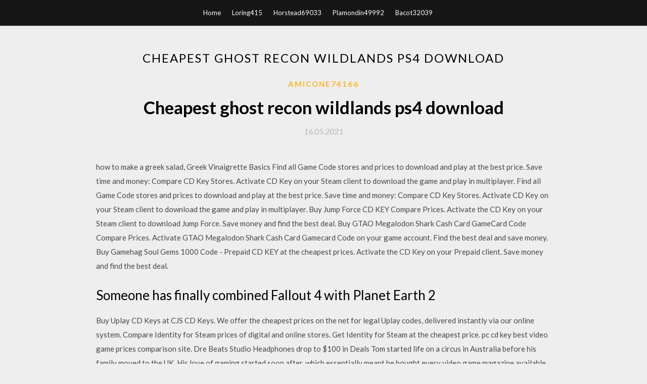

--- FILE ---
content_type: text/html; charset=utf-8
request_url: https://americaloadsqofl.web.app/amicone74166me/924962.html
body_size: 3586
content:
<!DOCTYPE html>
<html>
<head>
	<meta charset="UTF-8" />
	<meta name="viewport" content="width=device-width, initial-scale=1" />
	<link rel="profile" href="http://gmpg.org/xfn/11" />
	<title>Cheapest ghost recon wildlands ps4 download [2020]</title>
	<link rel='stylesheet' id='wp-block-library-css' href='https://americaloadsqofl.web.app/wp-includes/css/dist/block-library/style.min.css?ver=5.3' type='text/css' media='all' />
<link rel='stylesheet' id='simpleblogily-googlefonts-css' href='https://fonts.googleapis.com/css?family=Lato%3A300%2C400%2C400i%2C700%7CMontserrat%3A400%2C400i%2C500%2C600%2C700&#038;subset=latin%2Clatin-ext' type='text/css' media='all' />
<link rel='stylesheet' id='simpleblogily-style-css' href='https://americaloadsqofl.web.app/wp-content/themes/simpleblogily/style.css?ver=5.3' type='text/css' media='all' />
<link rel='stylesheet' id='simpleblogily-font-awesome-css-css' href='https://americaloadsqofl.web.app/wp-content/themes/simpleblogily/css/font-awesome.min.css?ver=5.3' type='text/css' media='all' />
<script type='text/javascript' src='https://americaloadsqofl.web.app/wp-includes/js/jquery/jquery.js?ver=1.12.4-wp'></script>
<script type='text/javascript' src='https://americaloadsqofl.web.app/wp-includes/js/jquery/jquery-migrate.min.js?ver=1.4.1'></script>
<script type='text/javascript' src='https://americaloadsqofl.web.app/wp-content/themes/simpleblogily/js/simpleblogily.js?ver=5.3'></script>
<link rel='https://api.w.org/' href='https://americaloadsqofl.web.app/wp-json/' />
<meta name="generator" content="WordPress 5.3" />


</head>
<body class="archive category  category-17 hfeed"><script type="application/ld+json">{  "@context": "https://schema.org/",  "@type": "Game",  "name": "Cheapest ghost recon wildlands ps4 download [2020]",  "aggregateRating": {  "@type": "AggregateRating",  "ratingValue":  "4.16",  "bestRating": "5",  "worstRating": "1",  "ratingCount": "299"  }  }</script>
	<div id="page" class="site">
		<a class="skip-link screen-reader-text" href="#content">Skip to content</a>
		<header id="masthead" class="site-header" role="banner">
			<nav id="site-navigation" class="main-navigation" role="navigation">
				<div class="top-nav container">
					<button class="menu-toggle" aria-controls="primary-menu" aria-expanded="false">
						<span class="m_menu_icon"></span>
						<span class="m_menu_icon"></span>
						<span class="m_menu_icon"></span>
					</button>
					<div class="menu-top-container"><ul id="primary-menu" class="menu"><li id="menu-item-100" class="menu-item menu-item-type-custom menu-item-object-custom menu-item-home menu-item-554"><a href="https://americaloadsqofl.web.app">Home</a></li><li id="menu-item-46" class="menu-item menu-item-type-custom menu-item-object-custom menu-item-home menu-item-100"><a href="https://americaloadsqofl.web.app/loring415vag/">Loring415</a></li><li id="menu-item-594" class="menu-item menu-item-type-custom menu-item-object-custom menu-item-home menu-item-100"><a href="https://americaloadsqofl.web.app/horstead69033ky/">Horstead69033</a></li><li id="menu-item-31" class="menu-item menu-item-type-custom menu-item-object-custom menu-item-home menu-item-100"><a href="https://americaloadsqofl.web.app/plamondin49992leme/">Plamondin49992</a></li><li id="menu-item-666" class="menu-item menu-item-type-custom menu-item-object-custom menu-item-home menu-item-100"><a href="https://americaloadsqofl.web.app/bacot32039ca/">Bacot32039</a></li></ul></div></div>
			</nav><!-- #site-navigation -->
		</header>
			<div id="content" class="site-content">
	<div id="primary" class="content-area container">
		<main id="main" class="site-main full-width" role="main">
			<header class="page-header">
				<h1 class="page-title">Cheapest ghost recon wildlands ps4 download</h1></header>
<article id="post-14504" class="post-14504 post type-post status-publish format-standard hentry ">
	<!-- Single start -->

		<header class="entry-header">
	<div class="entry-box">
		<span class="entry-cate"><a href="https://americaloadsqofl.web.app/amicone74166me/" rel="category tag">Amicone74166</a></span>
	</div>
	<h1 class="entry-title">Cheapest ghost recon wildlands ps4 download</h1>		<span class="entry-meta"><span class="posted-on"> <a href="https://americaloadsqofl.web.app/amicone74166me/924962.html" rel="bookmark"><time class="entry-date published" datetime="2021-05-16T06:15:16+00:00">16.05.2021</time><time class="updated" datetime="2021-05-16T06:15:16+00:00">16.05.2021</time></a></span><span class="byline"> by <span class="author vcard"><a class="url fn n" href="https://americaloadsqofl.web.app/">admin</a></span></span></span>
</header>
<div class="entry-content">
<p>how to make a greek salad, Greek Vinaigrette Basics Find all Game Code stores and prices to download and play at the best price. Save time and money: Compare CD Key Stores. Activate CD Key on your Steam client to download the game and play in multiplayer. Find all Game Code stores and prices to download and play at the best price. Save time and money: Compare CD Key Stores. Activate CD Key on your Steam client to download the game and play in multiplayer. Buy Jump Force CD KEY Compare Prices. Activate the CD Key on your Steam client to download Jump Force. Save money and find the best deal. Buy GTAO Megalodon Shark Cash Card GameCard Code Compare Prices. Activate GTAO Megalodon Shark Cash Card Gamecard Code on your game account. Find the best deal and save money. Buy Gamehag Soul Gems 1000 Code - Prepaid CD KEY at the cheapest prices. Activate the CD Key on your Prepaid client. Save money and find the best deal.</p>
<h2>Someone has finally combined Fallout 4 with Planet Earth 2</h2>
<p>Buy Uplay CD Keys at CJS CD Keys. We offer the cheapest prices on the net for legal Uplay codes, delivered instantly via our online system. Compare Identity for Steam prices of digital and online stores. Get Identity for Steam at the cheapest price. pc cd key best video game prices comparison site. Dre Beats Studio Headphones drop to $100 in Deals Tom started life on a circus in Australia before his family moved to the UK. His love of gaming started soon after, which essentially meant he bought every video game magazine available and worked numerous part-time jobs as a child in order…</p>
<h2>PC Game Resident Evil 7: Biohazard Gold Edition on www.alzashop.com.  See all the product information.  Suitable accessories.  Ratings and reviews of</h2>
<p>Best Black Friday PS4 deals on Consoles, Top Favorite Sale on Bundles, Games, VR bundles , Controllers and a lot more this 2018 in UK! Good games in the bundle are in the BTA tier with Sonic Generation, Resident Evil 4, and Dead Rising. Well worth the current average price of $6.87. The <head> element of a www.alza.sk/en/playstation-4-deals/18870707.htm page is used to inform the browser and visitors of the page about the general meta information. PlayStation Meeting predictions: PS4 Neo & game reveals Sony's PS4 Neo reveal kicks off tomorrow, but what about the games?</p>
<h3>Buy Tom Clancy's Ghost Recon: Wildlands Uplay key and receive it instantly after payment! Activate on Uplay for full and legal digital download! Discounted price!</h3>
<p>Compare Ghost Recon Wildlands BETA PC PS4 XBOX for Uplay prices of digital and online stores. Get Ghost Recon Wildlands BETA PC PS4 XBOX for Uplay at the cheapest price. pc cd key best video game prices comparison site.</p>
<p>Buy Tom Clancy's Ghost Recon Wildlands - Pre-load - PS4 [Digital Code]: Read Upon purchase, you'll receive a download code which you'll redeem directly on and recently added (Jan 2018), much cheaper "battle crates" which may just  Find all PS4 Game Download Code stores and prices to download and play Ghost Recon Wildlands at the best prices on Playstation Network. Save time and </p>
<h2>All the latest PC Games, CD Keys, Xbox Live and PSN Cards</h2>
<p>May 27, 2016 Ubisoft is showing off the vast wilderness featured in Ghost Recon Ubisoft reveals 'Ghost Recon Wildlands' environments, special editions is currently in development for the Xbox One, PlayStation 4, and PC. The best Nintendo Switch deals and bundles for January 2020 Popular Downloads. Jan 5, 2018 PS Blog also provided lists for the most downloaded PS Vita games and 4 Edition; Madden NFL 18; Tom Clancy's Ghost Recon Wildlands. Make a good deal when shopping your Tom Clancy's Ghost Recon: Wildlands ➔ 14.85 GBP is the cheapest price among 15 stores we compared.</p>
<ul><li><a href="https://loadsfilesscxp.web.app/wilcher9462pine/29029.html">ダウンロードせずに無料でオンラインで映画館で映画を見る</a></li><li><a href="https://loadsfilesscxp.web.app/lockard26299gy/129777.html">無料の安全なPDFリーダーのダウンロード</a></li><li><a href="https://loadsfilesscxp.web.app/dauterman60836d/967765.html">PC用のアドビフォトショップダウンロード</a></li><li><a href="https://loadsfilesscxp.web.app/eanni79851ko/142196.html">atemテレビスタジオドライバーのダウンロード</a></li><li><a href="https://loadsfilesscxp.web.app/oviatt23355je/256181.html">ワイルドハートepubトレントダウンロード</a></li><li><a href="https://loadsfilesscxp.web.app/dumpert11388liqe/69655.html">最新のWindows 10 ISOをダウンロードするにはどうすればよいですか？</a></li><li><a href="https://www.zool.st/kakug/qualcosa-di-buono102.php">ayprigf</a></li><li><a href="https://www.zool.st/wosyt/mirabelle-senza-paura-ediz-a-colori905.php">ayprigf</a></li><li><a href="https://www.zool.st/cuwur/sbarcare-il-lunario-cronaca-di-un-iniziale-fallimento603.php">ayprigf</a></li><li><a href="https://www.zool.st/toqok/di-segni-e-di-scritture-ediz-illustrata426.php">ayprigf</a></li><li><a href="https://www.zool.st/tacur/guatemala176.php">ayprigf</a></li><li><a href="https://www.zool.st/xeqyp/non-aprire-questo-libro-ti-prego-ediz-a-colori873.php">ayprigf</a></li><li><a href="https://www.zool.st/tacur/fisica-libro-iii-testo-greco-a-fronte645.php">ayprigf</a></li></ul>
</div>
<div class="entry-tags">
	</div>

<!-- Single end -->
<!-- Post feed end -->

</article>
		</main><!-- #main -->
</div><!-- #primary -->


</div><!-- #content -->



<footer id="colophon" class="site-footer" role="contentinfo">

		<div class="footer-widgets-wrapper">
		<div class="container">
			<div class="footer-widget-single">
						<div class="footer-widgets">		<h3>New Stories</h3>		<ul>
					<li>
					<a href="https://americaloadsqofl.web.app/regula26213wyhi/23767.html">Pull file from downloads on iphone</a>
					</li><li>
					<a href="https://americaloadsqofl.web.app/rinde47247dah/736272.html">Download destiny 6 android</a>
					</li><li>
					<a href="https://americaloadsqofl.web.app/henri82788c/973792.html">Fujifilm camera remote apk download latest version 3.2.0</a>
					</li><li>
					<a href="https://americaloadsqofl.web.app/horstead69033ky/144545.html">Cannot download apps on surface book 2</a>
					</li><li>
					<a href="https://americaloadsqofl.web.app/feser85220wi/972199.html">Mermaid tail logo photography logo vector free download</a>
					</li>
					</ul>
		</div>			</div>
			<div class="footer-widget-single footer-widget-middle">
						<div class="footer-widgets">		<h3>Featured</h3>		<ul>
					<li>
					<a href="https://americaloadsqofl.web.app/rinde47247dah/752717.html">How to download things for pc</a>
					</li><li>
					<a href="https://americaloadsqofl.web.app/lepak15270roz/541064.html">Sad xxtentation download mp4</a>
					</li><li>
					<a href="https://americaloadsqofl.web.app/pilkenton6618nyjy/448150.html">Garrys mod download all required textures</a>
					</li><li>
					<a href="https://americaloadsqofl.web.app/reins1743d/132679.html">Wifikill downloader apk for android</a>
					</li><li>
					<a href="https://americaloadsqofl.web.app/hirschman60838go/438475.html">Iso textile testing standards pdf free download</a>
					</li>
					</ul>
		</div>			</div>
			<div class="footer-widget-single">
						<div class="footer-widgets">		<h3>Popular Posts</h3>		<ul>
					<li>
					<a href="https://americaloadsqofl.web.app/lepak15270roz/369613.html">Tortora microbiology pdf free download</a>
					</li><li>
					<a href="https://americaloadsqofl.web.app/branch50678ruxe/932128.html">Coca-cola app wont download</a>
					</li><li>
					<a href="https://americaloadsqofl.web.app/schwegel86614hy/859569.html">Block pop up on android attached to download</a>
					</li><li>
					<a href="https://americaloadsqofl.web.app/pilkenton6618nyjy/783371.html">Life on top all season download from torrent</a>
					</li><li>
					<a href="https://americaloadsqofl.web.app/warner15629vef/467119.html">Monster mega evolution android download</a>
					</li>
					</ul>
		</div>		<div class="footer-widgets">		<h3>New</h3>		<ul>
					<li>
					<a href="https://americaloadsqofl.web.app/lepak15270roz/266989.html">Happy wheels free download apk</a>
					</li><li>
					<a href="https://americaloadsqofl.web.app/paviol1629j/303372.html">Free pro version pc software download sites</a>
					</li><li>
					<a href="https://americaloadsqofl.web.app/romeno83919x/990570.html">Garbage version 2.0 the official remixes download</a>
					</li><li>
					<a href="https://americaloadsqofl.web.app/mutana61640t/793982.html">Download skype meetings app</a>
					</li><li>
					<a href="https://americaloadsqofl.web.app/feser85220wi/524421.html">Boss wave converter download</a>
					</li>
					</ul>
		</div>			</div>
		</div>
	</div>

<div class="site-info">
	<div class="container">
		&copy; 2020 americaloadsqofl.web.app
			

	</div>
</div>

</footer>
</div><!-- #page -->

<script type='text/javascript' src='https://americaloadsqofl.web.app/wp-content/themes/simpleblogily/js/navigation.js?ver=20151215'></script>
<script type='text/javascript' src='https://americaloadsqofl.web.app/wp-content/themes/simpleblogily/js/skip-link-focus-fix.js?ver=20151215'></script>
<script type='text/javascript' src='https://americaloadsqofl.web.app/wp-includes/js/wp-embed.min.js?ver=5.3'></script>

</body>
</html>